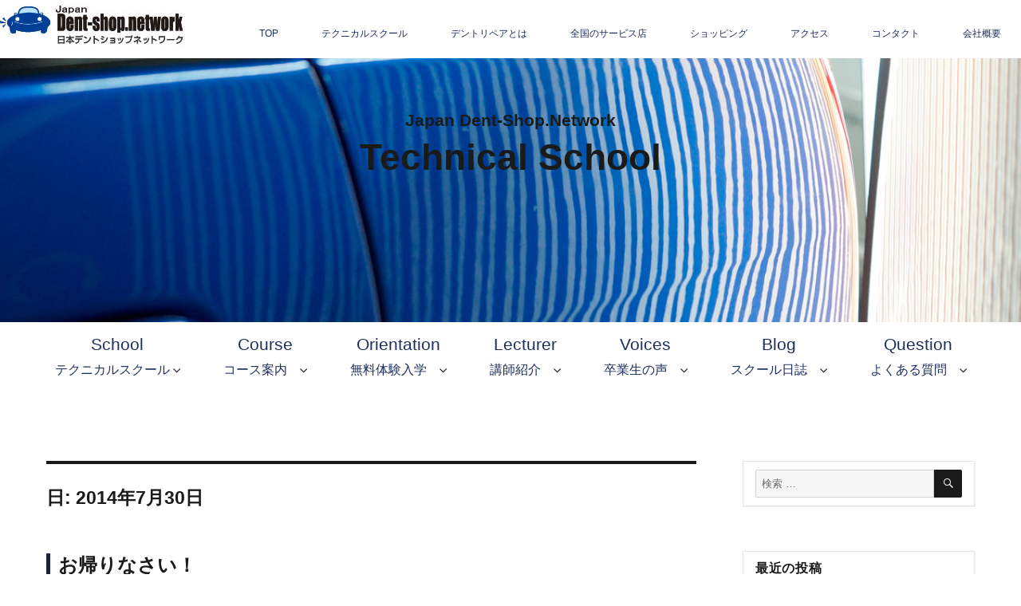

--- FILE ---
content_type: text/html; charset=UTF-8
request_url: http://dent-shop.com/blog/blog-entry-2014/07/30
body_size: 10105
content:
<!DOCTYPE html>
<html lang="ja" class="no-js">
<head>
	<meta charset="UTF-8">
	<meta name="viewport" content="width=device-width, initial-scale=1">
	<link rel="profile" href="http://gmpg.org/xfn/11">
		<script>(function(html){html.className = html.className.replace(/\bno-js\b/,'js')})(document.documentElement);</script>
<title>2014年7月30日 &#8211; スクール日誌 | 日本デントショップネットワーク</title>
<link rel='dns-prefetch' href='//fonts.googleapis.com' />
<link rel='dns-prefetch' href='//s.w.org' />
<link rel="alternate" type="application/rss+xml" title="スクール日誌 | 日本デントショップネットワーク &raquo; フィード" href="http://dent-shop.com/blog/feed" />
<link rel="alternate" type="application/rss+xml" title="スクール日誌 | 日本デントショップネットワーク &raquo; コメントフィード" href="http://dent-shop.com/blog/comments/feed" />
		<script type="text/javascript">
			window._wpemojiSettings = {"baseUrl":"https:\/\/s.w.org\/images\/core\/emoji\/11\/72x72\/","ext":".png","svgUrl":"https:\/\/s.w.org\/images\/core\/emoji\/11\/svg\/","svgExt":".svg","source":{"concatemoji":"http:\/\/dent-shop.com\/blog\/wp-includes\/js\/wp-emoji-release.min.js?ver=4.9.26"}};
			!function(e,a,t){var n,r,o,i=a.createElement("canvas"),p=i.getContext&&i.getContext("2d");function s(e,t){var a=String.fromCharCode;p.clearRect(0,0,i.width,i.height),p.fillText(a.apply(this,e),0,0);e=i.toDataURL();return p.clearRect(0,0,i.width,i.height),p.fillText(a.apply(this,t),0,0),e===i.toDataURL()}function c(e){var t=a.createElement("script");t.src=e,t.defer=t.type="text/javascript",a.getElementsByTagName("head")[0].appendChild(t)}for(o=Array("flag","emoji"),t.supports={everything:!0,everythingExceptFlag:!0},r=0;r<o.length;r++)t.supports[o[r]]=function(e){if(!p||!p.fillText)return!1;switch(p.textBaseline="top",p.font="600 32px Arial",e){case"flag":return s([55356,56826,55356,56819],[55356,56826,8203,55356,56819])?!1:!s([55356,57332,56128,56423,56128,56418,56128,56421,56128,56430,56128,56423,56128,56447],[55356,57332,8203,56128,56423,8203,56128,56418,8203,56128,56421,8203,56128,56430,8203,56128,56423,8203,56128,56447]);case"emoji":return!s([55358,56760,9792,65039],[55358,56760,8203,9792,65039])}return!1}(o[r]),t.supports.everything=t.supports.everything&&t.supports[o[r]],"flag"!==o[r]&&(t.supports.everythingExceptFlag=t.supports.everythingExceptFlag&&t.supports[o[r]]);t.supports.everythingExceptFlag=t.supports.everythingExceptFlag&&!t.supports.flag,t.DOMReady=!1,t.readyCallback=function(){t.DOMReady=!0},t.supports.everything||(n=function(){t.readyCallback()},a.addEventListener?(a.addEventListener("DOMContentLoaded",n,!1),e.addEventListener("load",n,!1)):(e.attachEvent("onload",n),a.attachEvent("onreadystatechange",function(){"complete"===a.readyState&&t.readyCallback()})),(n=t.source||{}).concatemoji?c(n.concatemoji):n.wpemoji&&n.twemoji&&(c(n.twemoji),c(n.wpemoji)))}(window,document,window._wpemojiSettings);
		</script>
		<style type="text/css">
img.wp-smiley,
img.emoji {
	display: inline !important;
	border: none !important;
	box-shadow: none !important;
	height: 1em !important;
	width: 1em !important;
	margin: 0 .07em !important;
	vertical-align: -0.1em !important;
	background: none !important;
	padding: 0 !important;
}
</style>
<link rel='stylesheet' id='parent-style-css'  href='http://dent-shop.com/blog/wp-content/themes/twentysixteen/style.css?ver=4.9.26' type='text/css' media='all' />
<link rel='stylesheet' id='child-style-css'  href='http://dent-shop.com/blog/wp-content/themes/twentysixteen_child/style.css?ver=4.9.26' type='text/css' media='all' />
<link rel='stylesheet' id='twentysixteen-fonts-css'  href='https://fonts.googleapis.com/css?family=Merriweather%3A400%2C700%2C900%2C400italic%2C700italic%2C900italic%7CInconsolata%3A400&#038;subset=latin%2Clatin-ext' type='text/css' media='all' />
<link rel='stylesheet' id='genericons-css'  href='http://dent-shop.com/blog/wp-content/themes/twentysixteen/genericons/genericons.css?ver=3.4.1' type='text/css' media='all' />
<link rel='stylesheet' id='twentysixteen-style-css'  href='http://dent-shop.com/blog/wp-content/themes/twentysixteen_child/style.css?ver=4.9.26' type='text/css' media='all' />
<!--[if lt IE 10]>
<link rel='stylesheet' id='twentysixteen-ie-css'  href='http://dent-shop.com/blog/wp-content/themes/twentysixteen/css/ie.css?ver=20160816' type='text/css' media='all' />
<![endif]-->
<!--[if lt IE 9]>
<link rel='stylesheet' id='twentysixteen-ie8-css'  href='http://dent-shop.com/blog/wp-content/themes/twentysixteen/css/ie8.css?ver=20160816' type='text/css' media='all' />
<![endif]-->
<!--[if lt IE 8]>
<link rel='stylesheet' id='twentysixteen-ie7-css'  href='http://dent-shop.com/blog/wp-content/themes/twentysixteen/css/ie7.css?ver=20160816' type='text/css' media='all' />
<![endif]-->
<link rel='stylesheet' id='addtoany-css'  href='http://dent-shop.com/blog/wp-content/plugins/add-to-any/addtoany.min.css?ver=1.15' type='text/css' media='all' />
<script type='text/javascript' src='http://dent-shop.com/blog/wp-includes/js/jquery/jquery.js?ver=1.12.4'></script>
<script type='text/javascript' src='http://dent-shop.com/blog/wp-includes/js/jquery/jquery-migrate.min.js?ver=1.4.1'></script>
<script type='text/javascript' src='http://dent-shop.com/blog/wp-content/plugins/add-to-any/addtoany.min.js?ver=1.1'></script>
<!--[if lt IE 9]>
<script type='text/javascript' src='http://dent-shop.com/blog/wp-content/themes/twentysixteen/js/html5.js?ver=3.7.3'></script>
<![endif]-->
<link rel='https://api.w.org/' href='http://dent-shop.com/blog/wp-json/' />
<link rel="EditURI" type="application/rsd+xml" title="RSD" href="http://dent-shop.com/blog/xmlrpc.php?rsd" />
<link rel="wlwmanifest" type="application/wlwmanifest+xml" href="http://dent-shop.com/blog/wp-includes/wlwmanifest.xml" /> 
<meta name="generator" content="WordPress 4.9.26" />

<script data-cfasync="false">
window.a2a_config=window.a2a_config||{};a2a_config.callbacks=[];a2a_config.overlays=[];a2a_config.templates={};a2a_localize = {
	Share: "共有",
	Save: "ブックマーク",
	Subscribe: "購読",
	Email: "メール",
	Bookmark: "ブックマーク",
	ShowAll: "すべて表示する",
	ShowLess: "小さく表示する",
	FindServices: "サービスを探す",
	FindAnyServiceToAddTo: "追加するサービスを今すぐ探す",
	PoweredBy: "Powered by",
	ShareViaEmail: "メールでシェアする",
	SubscribeViaEmail: "メールで購読する",
	BookmarkInYourBrowser: "ブラウザにブックマーク",
	BookmarkInstructions: "このページをブックマークするには、 Ctrl+D または \u2318+D を押下。",
	AddToYourFavorites: "お気に入りに追加",
	SendFromWebOrProgram: "任意のメールアドレスまたはメールプログラムから送信",
	EmailProgram: "メールプログラム",
	More: "詳細&#8230;"
};

(function(d,s,a,b){a=d.createElement(s);b=d.getElementsByTagName(s)[0];a.async=1;a.src="https://static.addtoany.com/menu/page.js";b.parentNode.insertBefore(a,b);})(document,"script");
</script>
		<style type="text/css">.recentcomments a{display:inline !important;padding:0 !important;margin:0 !important;}</style>
				<style type="text/css" id="wp-custom-css">
			body {
	background-color:  transparent;
	font-family: "ヒラギノ角ゴ Pro W3", "Hiragino Kaku Gothic Pro", メイリオ, Meiryo, Osaka, "ＭＳ Ｐゴシック", "MS PGothic", sans-serif,"Noto Sans Japanese",sans-serif;
}

a {
text-decoration: none;
color: #1d2f5f;
}
a:hover {
opacity:0.3;
transition: all .2s ease;
}

.header-main {
 max-width:100%;
 /* height: 69px; */
 margin: 0;
 padding: 0;
 overflow: hidden;
}

.header-main h1 {
 float: left;
 margin:0;
 padding:0;
	background: url("");
}


.header-main ul {
  float: right;
  margin-top: 27px;
  margin-bottom: 10px;
  padding: 0;
}

.header-main ul li {
  display: inline-block;
  padding: 0 25px 10px;
  font-size: 12px;
  border-style: none;
}
.header-main ul li a {
text-decoration: none;
color: #1d2f5f;
}

.header-main a:hover {
opacity:0.3;
transition: all .2s ease;
}

.unvisible-desktop {
  display: none;
}
.billboard {
  max-width: 100%;
  height: 331px;
  background: #5678a0;
	background: url("http://dent-shop.com/blog/wp-content/uploads/DSC02404.jpg" ) no-repeat center center;
 background-size:cover;
	background-position:80% 20% 
}
.billboard h2 {
  font-size: 46px;
  text-align: center;
  line-height: 1.2;
  padding-top:42px;
}

.wrap {
  max-width: 100%;
  margin: 10px;
  padding: 0;
}

.school-nav {
  text-align: center;
  margin: 0 auto;
  padding: 0;
}

.school-nav li {
display: inline-block;
padding-left: 25px;
padding-right: 25px;
}

/* site-inner */
.site-inner {
	margin-top: 100px;
}

/* entry */
.entry-title {
	font-size: 24px;
	padding: 0 0 0 10px;
    border-left: 5px solid #1e2236;
	border-bottom: 1px solid rgba(0,0,0,0.1);
	box-shadow: 0 1px 0 rgba(255,255,255,1);	
}

.entry-content .more-link {
  padding-top: 50px;
	display: block;
	clear:both;
	text-align: right;
	border-bottom: 1px dotted rgba(0,0,0,0.2);
 box-shadow: 0 1px 0 rgba(0,0,0,0.1);
}
/* single */
.entry-content .addtoany_content_bottom {
  padding-top: 50px;
	display: block;
	clear:both;
}

.post-navigation {
    border-top: 1px solid rgba(0,0,0,0.1);
    border-bottom: 1px solid rgba(0,0,0,0.1);
    clear: both;
    font-family: Montserrat, "Helvetica Neue", sans-serif;
}
.post-navigation div + div {
    border-top: 1px dotted rgba(0,0,0,0.1);
}
.post-navigation .post-title {
	font-size: 18px
}

/* side */
.widget {
	box-sizing: border-box;
border: 1px solid rgba(0,0,0,0.1);
 box-shadow: 1px 1px 0 rgba(0,0,0,0.05);
padding: 10px 15px;
}
.widget-title {
	border-bottom: 2px solid rgba(0,0,0,0.2);
	box-shadow: 0 1px 0 rgba(0,0,0,0.1);
}

/* headerNav ~980px */
@media (max-width: 980px) {
  /* ~980px */
  .visible-desktop {
    display: none;
  }
  .unvisible-desktop {
    display: inherit;
  }
  /* カスタム　ヘッダー_phone */
  #ham-menu {
      background-color: #fff; /*メニュー背景色*/
      box-sizing: border-box;
      height: 100%;
      padding: 10px 40px; /*メニュー内左右上下余白*/
      position: fixed;
      right: -300px; /*メニュー横幅 width と合わせる*/
      top: 0;
      transition: transform 0.3s linear 0s; /*0.3s はアニメーションにかかる時間*/
      width: 250px; /*メニュー横幅*/
      z-index: 1000;
  }

  #menu-background {
      background-color: #333; /*黒背景*/
      display: block;
      height: 100%;
      opacity: 0;
      position: fixed;
      right: 0;
      top: 0;
      transition: all 0.3s linear 0s; /*0.3s はアニメーションにかかる時間*/
      width: 100%;
      z-index: -1;
  }

  #menu-icon {
      background-color:#fff ; /*アイコン部分背景色*/
      border-radius: 0 0 0 10px; /*左下角丸*/
      color: #000; /*アイコン（フォント）色*/
      cursor: pointer;
      display: block;
      font-size: 30px; /*アイコン（フォント）サイズ*/
      height: 40px; /*アイコン縦高さ*/
      line-height: 40px; /*縦位置中央化*/
      position: fixed;
      right: 0px;
      text-align: center;
      top: 0;
      width: 30px; /*アイコン横幅*/
      transition: all 0.3s linear 0s; /*0.3s はアニメーションにかかる時間*/
      z-index: 1000;
  }

  #menu-cb {
      display: none; /*チェックボックス本体は消しておく*/
  }

  #menu-cb:checked ~ #ham-menu {
      transform: translate(-250px); 
	}
		#menu-cb:checked ~ #menu-icon {
			transform: translate(-200px); 
  }
/*メニュー本体横幅 width と合わせる*/
		
  #menu-cb:checked ~ #menu-background {
      opacity: 0.5;
      z-index: 999;
  }



}
		</style>
	</head>

<body class="archive date group-blog hfeed">
<div id="page" class="site">

	<!-- <header id="masthead" class="site-header" role="banner"> -->
	<header>
		<div class="header-main">
		<h1>
			<a href="http://dent-shop.com/index.html"><img src="http://dent-shop.com/blog/wp-content/themes/twentysixteen_child/image/logo.jpg" alt="dent-shop.network"></a>
		</h1>
		<!-- 981px 以上で表示メニュー -->
		<ul class="header_nav visible-desktop">
		    <li class="li-class-01"><a href="http://dent-shop.com/index.html" >TOP</a></li>
		    <li class="li-class-01"><a href="http://dent-shop.com/technicalschool/technicalschool.html">テクニカルスクール</a></li>
		    <li class="li-class-01"><a href="http://dent-shop.com/dentrepair/dentrepair.html">デントリペアとは</a></li>
		    <li class="li-class-01"><a href="http://dent-shop.com/serviceshop/serviceshop.html">全国のサービス店</a></li>
		    <li class="li-class-01"><a href="https://dent-tool.shop-pro.jp/">ショッピング</a></li>
		    <li class="li-class-01"><a href="http://dent-shop.com/pg92.html">アクセス</a></li>
		    <li class="li-class-01"><a href="http://dent-shop.com/contact.html">コンタクト</a></li>
		    <li class="li-class-01"><a href="http://dent-shop.com/company.html">会社概要</a></li>
		</ul>

		<!-- 980px 以下で表示メニュー -->
		<div class="unvisible-desktop">
		  <input id="menu-cb" type="checkbox" value="off">
		  <label id="menu-icon" for="menu-cb">≡</label>
		  <label id="menu-background" for="menu-cb"></label>
		  <div id="ham-menu">
		    <ul class="header_nav unvisible-desktop">
		    <li class="li-class-01"><a href="http://dent-shop.com/index.html" >TOP</a></li>
		    <li class="li-class-01"><a href="http://dent-shop.com/technicalschool/technicalschool.html">テクニカルスクール</a></li>
		    <li class="li-class-01"><a href="http://dent-shop.com/dentrepair/dentrepair.html">デントリペアとは</a></li>
		    <li class="li-class-01"><a href="http://dent-shop.com/serviceshop/serviceshop.html">全国のサービス店</a></li>
		    <li class="li-class-01"><a href="https://dent-tool.shop-pro.jp/">ショッピング</a></li>
		    <li class="li-class-01"><a href="http://dent-shop.com/pg92.html">アクセス</a></li>
		    <li class="li-class-01"><a href="http://dent-shop.com/contact.html">コンタクト</a></li>
		    <li class="li-class-01"><a href="http://dent-shop.com/company.html">会社概要</a></li>
		</ul>
		  </div>
		</div>
		</div>



		<div class="billboard">
		<h2><span style="font-size: 21px;">Japan Dent-Shop.Network</span><br>Technical School</h2>
		</div>

		<div class="wrap">
		<ul class="school-nav">
		<li><a href="http://dent-shop.com/technicalschool/technicalschool.html" ><span style="font-size: 21px;">School</span><br>テクニカルスクール <img src="http://dent-shop.com/blog/wp-content/themes/twentysixteen_child/image/arrow_bottom.png" alt="LinkIcon"></a></li>
		<li><a href="http://dent-shop.com/technicalschool/course.html" ><span style="font-size: 21px;">Course</span><br>コース案内　<img src="http://dent-shop.com/blog/wp-content/themes/twentysixteen_child/image/arrow_bottom.png" alt="LinkIcon"></a></li>
		<li><a href="http://dent-shop.com/technicalschool/orientation.html" ><span style="font-size: 21px;">Orientation</span><br>無料体験入学　<img src="http://dent-shop.com/blog/wp-content/themes/twentysixteen_child/image/arrow_bottom.png" alt="LinkIcon"></a></li>
		<li><a href="http://dent-shop.com/technicalschool/teacher.html" ><span style="font-size: 21px;">Lecturer</span><br>講師紹介　<img src="http://dent-shop.com/blog/wp-content/themes/twentysixteen_child/image/arrow_bottom.png" alt="LinkIcon"></a></li>
		<li><a href="http://dent-shop.com/technicalschool/voices.html" ><span style="font-size: 21px;">Voices</span><br>卒業生の声　<img src="http://dent-shop.com/blog/wp-content/themes/twentysixteen_child/image/arrow_bottom.png" alt="LinkIcon"></a></li>
		<li><a href="http://dent-shop.com/blog/" ><span style="font-size: 21px;">Blog</span><br>スクール日誌　<img src="http://dent-shop.com/blog/wp-content/themes/twentysixteen_child/image/arrow_bottom.png" alt="LinkIcon"></a></li>
		<li><a href="http://dent-shop.com/technicalschool/question.html" ><span style="font-size: 21px;">Question</span><br>よくある質問　<img src="http://dent-shop.com/blog/wp-content/themes/twentysixteen_child/image/arrow_bottom.png" alt="LinkIcon"></a></li>
		</ul>
		</div>
	</header><!-- .site-header -->
	
	<div class="site-inner">
		<a class="skip-link screen-reader-text" href="#content">コンテンツへスキップ</a>

		<div id="content" class="site-content">

	<div id="primary" class="content-area">
		<main id="main" class="site-main" role="main">

		
			<header class="page-header">
				<h1 class="page-title">日: 2014年7月30日</h1>			</header><!-- .page-header -->

			
<article id="post-1726" class="post-1726 post type-post status-publish format-standard hentry category-4">
	<header class="entry-header">
		
		<h2 class="entry-title"><a href="http://dent-shop.com/blog/blog-entry-%e3%81%8a%e5%b8%b0%e3%82%8a%e3%81%aa%e3%81%95%e3%81%84%ef%bc%81-15.html" rel="bookmark">お帰りなさい！</a></h2>	</header><!-- .entry-header -->

				<div class="entry-summary">
				<p></p>
			</div><!-- .entry-summary -->
		
	
	<div class="entry-content">
		<a style="float: left; margin: 0 10px 0 0;" href="http://dent-shop.com/blog/wp-content/uploads/2018/11/DSC02017.jpg"><img src="http://dent-shop.com/blog/wp-content/uploads/2018/11/DSC02017.jpg" alt="" /></a>今日は京都府で大活躍されている卒業生の『デントリペア・まろん工房』栗山さんが尋ねてきてくださいました。<br /><br />地元で降った雹による被害でずっと忙しくされていましたが、今日はそんな雹でへこんでしまったボンネットを、受講生の皆さんの為に持ってきていただけました。<br />皆さんに雹害現場でのお話や開業後の物語など沢山のことをお話しして頂き、もう卒業目前の方は未来の自分を感じながら聞き入っておられました。<br />先輩卒業生の励ましほど勇気の出るものはありません。<br />先輩の背中に早く追いつけるように頑張っていきましょう。<br />栗山さんは京都府亀岡市を拠点に<a href="http://marron-kobo.com/">『まろん工房』</a>と言う屋号で、デントリペアの出張サービスを展開されていますので、ヘコミでお困りの方はぜひお問い合わせくださいませ～<br />テクニックは当社お墨付きです!(^^)!<br /><br>
 <a href="http://dent-shop.com/blog/blog-entry-%e3%81%8a%e5%b8%b0%e3%82%8a%e3%81%aa%e3%81%95%e3%81%84%ef%bc%81-15.html"" class="more-link"><span class="screen-reader-text">&#8220;お帰りなさい！&#8221; の</span>続きを読む</a><div class="addtoany_share_save_container addtoany_content addtoany_content_bottom"><div class="a2a_kit a2a_kit_size_26 addtoany_list" data-a2a-url="http://dent-shop.com/blog/blog-entry-%e3%81%8a%e5%b8%b0%e3%82%8a%e3%81%aa%e3%81%95%e3%81%84%ef%bc%81-15.html" data-a2a-title="お帰りなさい！"><a class="a2a_button_facebook" href="https://www.addtoany.com/add_to/facebook?linkurl=http%3A%2F%2Fdent-shop.com%2Fblog%2Fblog-entry-%25e3%2581%258a%25e5%25b8%25b0%25e3%2582%258a%25e3%2581%25aa%25e3%2581%2595%25e3%2581%2584%25ef%25bc%2581-15.html&amp;linkname=%E3%81%8A%E5%B8%B0%E3%82%8A%E3%81%AA%E3%81%95%E3%81%84%EF%BC%81" title="Facebook" rel="nofollow noopener" target="_blank"></a><a class="a2a_button_twitter" href="https://www.addtoany.com/add_to/twitter?linkurl=http%3A%2F%2Fdent-shop.com%2Fblog%2Fblog-entry-%25e3%2581%258a%25e5%25b8%25b0%25e3%2582%258a%25e3%2581%25aa%25e3%2581%2595%25e3%2581%2584%25ef%25bc%2581-15.html&amp;linkname=%E3%81%8A%E5%B8%B0%E3%82%8A%E3%81%AA%E3%81%95%E3%81%84%EF%BC%81" title="Twitter" rel="nofollow noopener" target="_blank"></a><a class="a2a_button_google_plus" href="https://www.addtoany.com/add_to/google_plus?linkurl=http%3A%2F%2Fdent-shop.com%2Fblog%2Fblog-entry-%25e3%2581%258a%25e5%25b8%25b0%25e3%2582%258a%25e3%2581%25aa%25e3%2581%2595%25e3%2581%2584%25ef%25bc%2581-15.html&amp;linkname=%E3%81%8A%E5%B8%B0%E3%82%8A%E3%81%AA%E3%81%95%E3%81%84%EF%BC%81" title="Google+" rel="nofollow noopener" target="_blank"></a><a class="a2a_button_tumblr" href="https://www.addtoany.com/add_to/tumblr?linkurl=http%3A%2F%2Fdent-shop.com%2Fblog%2Fblog-entry-%25e3%2581%258a%25e5%25b8%25b0%25e3%2582%258a%25e3%2581%25aa%25e3%2581%2595%25e3%2581%2584%25ef%25bc%2581-15.html&amp;linkname=%E3%81%8A%E5%B8%B0%E3%82%8A%E3%81%AA%E3%81%95%E3%81%84%EF%BC%81" title="Tumblr" rel="nofollow noopener" target="_blank"></a><a class="a2a_button_line" href="https://www.addtoany.com/add_to/line?linkurl=http%3A%2F%2Fdent-shop.com%2Fblog%2Fblog-entry-%25e3%2581%258a%25e5%25b8%25b0%25e3%2582%258a%25e3%2581%25aa%25e3%2581%2595%25e3%2581%2584%25ef%25bc%2581-15.html&amp;linkname=%E3%81%8A%E5%B8%B0%E3%82%8A%E3%81%AA%E3%81%95%E3%81%84%EF%BC%81" title="Line" rel="nofollow noopener" target="_blank"></a></div></div>	</div><!-- .entry-content -->

	<footer class="entry-footer">
		<span class="byline"><span class="author vcard"><img alt='' src='http://2.gravatar.com/avatar/?s=49&#038;d=mm&#038;r=g' srcset='http://0.gravatar.com/avatar/?s=98&#038;d=mm&#038;r=g 2x' class='avatar avatar-49 photo avatar-default' height='49' width='49' /><span class="screen-reader-text">投稿者 </span> <a class="url fn n" href="http://dent-shop.com/blog/blog-entry-author"></a></span></span><span class="posted-on"><span class="screen-reader-text">投稿日: </span><a href="http://dent-shop.com/blog/blog-entry-%e3%81%8a%e5%b8%b0%e3%82%8a%e3%81%aa%e3%81%95%e3%81%84%ef%bc%81-15.html" rel="bookmark"><time class="entry-date published updated" datetime="2014-07-30T13:10:16+00:00">2014年7月30日</time></a></span><span class="cat-links"><span class="screen-reader-text">カテゴリー </span><a href="http://dent-shop.com/blog/blog-entry-category/%e3%81%94%e6%9d%a5%e5%ba%97%e3%81%82%e3%82%8a%e3%81%8c%e3%81%a8%e3%81%86" rel="category tag">ご来店ありがとう</a></span>			</footer><!-- .entry-footer -->
</article><!-- #post-## -->

		</main><!-- .site-main -->
	</div><!-- .content-area -->


	<aside id="secondary" class="sidebar widget-area" role="complementary">
		<section id="search-2" class="widget widget_search">
<form role="search" method="get" class="search-form" action="http://dent-shop.com/blog/">
	<label>
		<span class="screen-reader-text">検索対象:</span>
		<input type="search" class="search-field" placeholder="検索 &hellip;" value="" name="s" />
	</label>
	<button type="submit" class="search-submit"><span class="screen-reader-text">検索</span></button>
</form>
</section>		<section id="recent-posts-2" class="widget widget_recent_entries">		<h2 class="widget-title">最近の投稿</h2>		<ul>
											<li>
					<a href="http://dent-shop.com/blog/blog-entry-20260115.html">デントリペア神戸の大貝さん</a>
									</li>
											<li>
					<a href="http://dent-shop.com/blog/blog-entry-20260114.html">IASRE JAPAN2026を開催</a>
									</li>
											<li>
					<a href="http://dent-shop.com/blog/blog-entry-20260113.html">プーリングテクニック</a>
									</li>
											<li>
					<a href="http://dent-shop.com/blog/blog-entry-20260110.html">ドイツから友人が遊びに来てくれました！</a>
									</li>
											<li>
					<a href="http://dent-shop.com/blog/blog-entry-20260108.html">デントリペア レッドスター★高村さん</a>
									</li>
					</ul>
		</section><section id="recent-comments-2" class="widget widget_recent_comments"><h2 class="widget-title">最近のコメント</h2><ul id="recentcomments"></ul></section><section id="calendar-2" class="widget widget_calendar"><div id="calendar_wrap" class="calendar_wrap"><table id="wp-calendar">
	<caption>2014年7月</caption>
	<thead>
	<tr>
		<th scope="col" title="月曜日">月</th>
		<th scope="col" title="火曜日">火</th>
		<th scope="col" title="水曜日">水</th>
		<th scope="col" title="木曜日">木</th>
		<th scope="col" title="金曜日">金</th>
		<th scope="col" title="土曜日">土</th>
		<th scope="col" title="日曜日">日</th>
	</tr>
	</thead>

	<tfoot>
	<tr>
		<td colspan="3" id="prev"><a href="http://dent-shop.com/blog/blog-entry-2014/06">&laquo; 6月</a></td>
		<td class="pad">&nbsp;</td>
		<td colspan="3" id="next"><a href="http://dent-shop.com/blog/blog-entry-2014/08">8月 &raquo;</a></td>
	</tr>
	</tfoot>

	<tbody>
	<tr>
		<td colspan="1" class="pad">&nbsp;</td><td>1</td><td>2</td><td>3</td><td>4</td><td>5</td><td>6</td>
	</tr>
	<tr>
		<td>7</td><td>8</td><td>9</td><td>10</td><td><a href="http://dent-shop.com/blog/blog-entry-2014/07/11" aria-label="2014年7月11日 に投稿を公開">11</a></td><td><a href="http://dent-shop.com/blog/blog-entry-2014/07/12" aria-label="2014年7月12日 に投稿を公開">12</a></td><td><a href="http://dent-shop.com/blog/blog-entry-2014/07/13" aria-label="2014年7月13日 に投稿を公開">13</a></td>
	</tr>
	<tr>
		<td>14</td><td>15</td><td><a href="http://dent-shop.com/blog/blog-entry-2014/07/16" aria-label="2014年7月16日 に投稿を公開">16</a></td><td>17</td><td><a href="http://dent-shop.com/blog/blog-entry-2014/07/18" aria-label="2014年7月18日 に投稿を公開">18</a></td><td><a href="http://dent-shop.com/blog/blog-entry-2014/07/19" aria-label="2014年7月19日 に投稿を公開">19</a></td><td><a href="http://dent-shop.com/blog/blog-entry-2014/07/20" aria-label="2014年7月20日 に投稿を公開">20</a></td>
	</tr>
	<tr>
		<td><a href="http://dent-shop.com/blog/blog-entry-2014/07/21" aria-label="2014年7月21日 に投稿を公開">21</a></td><td><a href="http://dent-shop.com/blog/blog-entry-2014/07/22" aria-label="2014年7月22日 に投稿を公開">22</a></td><td><a href="http://dent-shop.com/blog/blog-entry-2014/07/23" aria-label="2014年7月23日 に投稿を公開">23</a></td><td>24</td><td>25</td><td><a href="http://dent-shop.com/blog/blog-entry-2014/07/26" aria-label="2014年7月26日 に投稿を公開">26</a></td><td>27</td>
	</tr>
	<tr>
		<td>28</td><td>29</td><td><a href="http://dent-shop.com/blog/blog-entry-2014/07/30" aria-label="2014年7月30日 に投稿を公開">30</a></td><td><a href="http://dent-shop.com/blog/blog-entry-2014/07/31" aria-label="2014年7月31日 に投稿を公開">31</a></td>
		<td class="pad" colspan="3">&nbsp;</td>
	</tr>
	</tbody>
	</table></div></section><section id="categories-2" class="widget widget_categories"><h2 class="widget-title">カテゴリー</h2>		<ul>
	<li class="cat-item cat-item-5"><a href="http://dent-shop.com/blog/blog-entry-category/general" >General</a>
</li>
	<li class="cat-item cat-item-4"><a href="http://dent-shop.com/blog/blog-entry-category/%e3%81%94%e6%9d%a5%e5%ba%97%e3%81%82%e3%82%8a%e3%81%8c%e3%81%a8%e3%81%86" >ご来店ありがとう</a>
</li>
	<li class="cat-item cat-item-7"><a href="http://dent-shop.com/blog/blog-entry-category/%e3%82%a4%e3%83%99%e3%83%b3%e3%83%88%e9%96%a2%e9%80%a3" >イベント関連</a>
</li>
	<li class="cat-item cat-item-2"><a href="http://dent-shop.com/blog/blog-entry-category/%e3%82%b9%e3%82%af%e3%83%bc%e3%83%ab" >スクール</a>
</li>
	<li class="cat-item cat-item-8"><a href="http://dent-shop.com/blog/blog-entry-category/%e3%83%87%e3%83%b3%e3%83%88%e3%83%aa%e3%83%9a%e3%82%a2" >デントリペア</a>
</li>
	<li class="cat-item cat-item-6"><a href="http://dent-shop.com/blog/blog-entry-category/%e4%b8%80%e6%97%a5%e4%bd%93%e9%a8%93%e5%85%a5%e5%ad%a6" >一日体験入学</a>
</li>
	<li class="cat-item cat-item-1"><a href="http://dent-shop.com/blog/blog-entry-category/%e6%9c%aa%e5%88%86%e9%a1%9e" >未分類</a>
</li>
		</ul>
</section><section id="archives-2" class="widget widget_archive"><h2 class="widget-title">アーカイブ</h2>		<ul>
			<li><a href='http://dent-shop.com/blog/blog-entry-2026/01'>2026年1月</a></li>
	<li><a href='http://dent-shop.com/blog/blog-entry-2025/12'>2025年12月</a></li>
	<li><a href='http://dent-shop.com/blog/blog-entry-2025/11'>2025年11月</a></li>
	<li><a href='http://dent-shop.com/blog/blog-entry-2025/10'>2025年10月</a></li>
	<li><a href='http://dent-shop.com/blog/blog-entry-2025/09'>2025年9月</a></li>
	<li><a href='http://dent-shop.com/blog/blog-entry-2025/08'>2025年8月</a></li>
	<li><a href='http://dent-shop.com/blog/blog-entry-2025/07'>2025年7月</a></li>
	<li><a href='http://dent-shop.com/blog/blog-entry-2025/06'>2025年6月</a></li>
	<li><a href='http://dent-shop.com/blog/blog-entry-2025/05'>2025年5月</a></li>
	<li><a href='http://dent-shop.com/blog/blog-entry-2025/04'>2025年4月</a></li>
	<li><a href='http://dent-shop.com/blog/blog-entry-2025/03'>2025年3月</a></li>
	<li><a href='http://dent-shop.com/blog/blog-entry-2025/02'>2025年2月</a></li>
	<li><a href='http://dent-shop.com/blog/blog-entry-2025/01'>2025年1月</a></li>
	<li><a href='http://dent-shop.com/blog/blog-entry-2024/12'>2024年12月</a></li>
	<li><a href='http://dent-shop.com/blog/blog-entry-2024/09'>2024年9月</a></li>
	<li><a href='http://dent-shop.com/blog/blog-entry-2024/08'>2024年8月</a></li>
	<li><a href='http://dent-shop.com/blog/blog-entry-2024/07'>2024年7月</a></li>
	<li><a href='http://dent-shop.com/blog/blog-entry-2024/06'>2024年6月</a></li>
	<li><a href='http://dent-shop.com/blog/blog-entry-2024/05'>2024年5月</a></li>
	<li><a href='http://dent-shop.com/blog/blog-entry-2024/04'>2024年4月</a></li>
	<li><a href='http://dent-shop.com/blog/blog-entry-2024/03'>2024年3月</a></li>
	<li><a href='http://dent-shop.com/blog/blog-entry-2024/02'>2024年2月</a></li>
	<li><a href='http://dent-shop.com/blog/blog-entry-2024/01'>2024年1月</a></li>
	<li><a href='http://dent-shop.com/blog/blog-entry-2023/12'>2023年12月</a></li>
	<li><a href='http://dent-shop.com/blog/blog-entry-2023/11'>2023年11月</a></li>
	<li><a href='http://dent-shop.com/blog/blog-entry-2023/10'>2023年10月</a></li>
	<li><a href='http://dent-shop.com/blog/blog-entry-2023/09'>2023年9月</a></li>
	<li><a href='http://dent-shop.com/blog/blog-entry-2023/08'>2023年8月</a></li>
	<li><a href='http://dent-shop.com/blog/blog-entry-2023/07'>2023年7月</a></li>
	<li><a href='http://dent-shop.com/blog/blog-entry-2023/06'>2023年6月</a></li>
	<li><a href='http://dent-shop.com/blog/blog-entry-2023/05'>2023年5月</a></li>
	<li><a href='http://dent-shop.com/blog/blog-entry-2023/04'>2023年4月</a></li>
	<li><a href='http://dent-shop.com/blog/blog-entry-2023/03'>2023年3月</a></li>
	<li><a href='http://dent-shop.com/blog/blog-entry-2023/02'>2023年2月</a></li>
	<li><a href='http://dent-shop.com/blog/blog-entry-2023/01'>2023年1月</a></li>
	<li><a href='http://dent-shop.com/blog/blog-entry-2022/12'>2022年12月</a></li>
	<li><a href='http://dent-shop.com/blog/blog-entry-2022/11'>2022年11月</a></li>
	<li><a href='http://dent-shop.com/blog/blog-entry-2022/09'>2022年9月</a></li>
	<li><a href='http://dent-shop.com/blog/blog-entry-2022/08'>2022年8月</a></li>
	<li><a href='http://dent-shop.com/blog/blog-entry-2022/07'>2022年7月</a></li>
	<li><a href='http://dent-shop.com/blog/blog-entry-2022/06'>2022年6月</a></li>
	<li><a href='http://dent-shop.com/blog/blog-entry-2022/05'>2022年5月</a></li>
	<li><a href='http://dent-shop.com/blog/blog-entry-2022/04'>2022年4月</a></li>
	<li><a href='http://dent-shop.com/blog/blog-entry-2022/03'>2022年3月</a></li>
	<li><a href='http://dent-shop.com/blog/blog-entry-2022/02'>2022年2月</a></li>
	<li><a href='http://dent-shop.com/blog/blog-entry-2022/01'>2022年1月</a></li>
	<li><a href='http://dent-shop.com/blog/blog-entry-2021/12'>2021年12月</a></li>
	<li><a href='http://dent-shop.com/blog/blog-entry-2021/11'>2021年11月</a></li>
	<li><a href='http://dent-shop.com/blog/blog-entry-2021/10'>2021年10月</a></li>
	<li><a href='http://dent-shop.com/blog/blog-entry-2021/09'>2021年9月</a></li>
	<li><a href='http://dent-shop.com/blog/blog-entry-2021/08'>2021年8月</a></li>
	<li><a href='http://dent-shop.com/blog/blog-entry-2021/07'>2021年7月</a></li>
	<li><a href='http://dent-shop.com/blog/blog-entry-2021/06'>2021年6月</a></li>
	<li><a href='http://dent-shop.com/blog/blog-entry-2021/05'>2021年5月</a></li>
	<li><a href='http://dent-shop.com/blog/blog-entry-2021/04'>2021年4月</a></li>
	<li><a href='http://dent-shop.com/blog/blog-entry-2021/03'>2021年3月</a></li>
	<li><a href='http://dent-shop.com/blog/blog-entry-2021/02'>2021年2月</a></li>
	<li><a href='http://dent-shop.com/blog/blog-entry-2021/01'>2021年1月</a></li>
	<li><a href='http://dent-shop.com/blog/blog-entry-2020/12'>2020年12月</a></li>
	<li><a href='http://dent-shop.com/blog/blog-entry-2020/11'>2020年11月</a></li>
	<li><a href='http://dent-shop.com/blog/blog-entry-2020/10'>2020年10月</a></li>
	<li><a href='http://dent-shop.com/blog/blog-entry-2020/09'>2020年9月</a></li>
	<li><a href='http://dent-shop.com/blog/blog-entry-2020/08'>2020年8月</a></li>
	<li><a href='http://dent-shop.com/blog/blog-entry-2020/07'>2020年7月</a></li>
	<li><a href='http://dent-shop.com/blog/blog-entry-2020/06'>2020年6月</a></li>
	<li><a href='http://dent-shop.com/blog/blog-entry-2020/05'>2020年5月</a></li>
	<li><a href='http://dent-shop.com/blog/blog-entry-2020/04'>2020年4月</a></li>
	<li><a href='http://dent-shop.com/blog/blog-entry-2020/03'>2020年3月</a></li>
	<li><a href='http://dent-shop.com/blog/blog-entry-2020/02'>2020年2月</a></li>
	<li><a href='http://dent-shop.com/blog/blog-entry-2020/01'>2020年1月</a></li>
	<li><a href='http://dent-shop.com/blog/blog-entry-2019/12'>2019年12月</a></li>
	<li><a href='http://dent-shop.com/blog/blog-entry-2019/11'>2019年11月</a></li>
	<li><a href='http://dent-shop.com/blog/blog-entry-2019/10'>2019年10月</a></li>
	<li><a href='http://dent-shop.com/blog/blog-entry-2019/09'>2019年9月</a></li>
	<li><a href='http://dent-shop.com/blog/blog-entry-2019/08'>2019年8月</a></li>
	<li><a href='http://dent-shop.com/blog/blog-entry-2019/07'>2019年7月</a></li>
	<li><a href='http://dent-shop.com/blog/blog-entry-2019/06'>2019年6月</a></li>
	<li><a href='http://dent-shop.com/blog/blog-entry-2019/05'>2019年5月</a></li>
	<li><a href='http://dent-shop.com/blog/blog-entry-2019/04'>2019年4月</a></li>
	<li><a href='http://dent-shop.com/blog/blog-entry-2019/03'>2019年3月</a></li>
	<li><a href='http://dent-shop.com/blog/blog-entry-2019/02'>2019年2月</a></li>
	<li><a href='http://dent-shop.com/blog/blog-entry-2019/01'>2019年1月</a></li>
	<li><a href='http://dent-shop.com/blog/blog-entry-2018/12'>2018年12月</a></li>
	<li><a href='http://dent-shop.com/blog/blog-entry-2018/11'>2018年11月</a></li>
	<li><a href='http://dent-shop.com/blog/blog-entry-2018/10'>2018年10月</a></li>
	<li><a href='http://dent-shop.com/blog/blog-entry-2018/09'>2018年9月</a></li>
	<li><a href='http://dent-shop.com/blog/blog-entry-2018/08'>2018年8月</a></li>
	<li><a href='http://dent-shop.com/blog/blog-entry-2018/07'>2018年7月</a></li>
	<li><a href='http://dent-shop.com/blog/blog-entry-2018/06'>2018年6月</a></li>
	<li><a href='http://dent-shop.com/blog/blog-entry-2018/05'>2018年5月</a></li>
	<li><a href='http://dent-shop.com/blog/blog-entry-2018/04'>2018年4月</a></li>
	<li><a href='http://dent-shop.com/blog/blog-entry-2018/03'>2018年3月</a></li>
	<li><a href='http://dent-shop.com/blog/blog-entry-2018/02'>2018年2月</a></li>
	<li><a href='http://dent-shop.com/blog/blog-entry-2018/01'>2018年1月</a></li>
	<li><a href='http://dent-shop.com/blog/blog-entry-2017/12'>2017年12月</a></li>
	<li><a href='http://dent-shop.com/blog/blog-entry-2017/11'>2017年11月</a></li>
	<li><a href='http://dent-shop.com/blog/blog-entry-2017/10'>2017年10月</a></li>
	<li><a href='http://dent-shop.com/blog/blog-entry-2017/09'>2017年9月</a></li>
	<li><a href='http://dent-shop.com/blog/blog-entry-2017/08'>2017年8月</a></li>
	<li><a href='http://dent-shop.com/blog/blog-entry-2017/07'>2017年7月</a></li>
	<li><a href='http://dent-shop.com/blog/blog-entry-2017/06'>2017年6月</a></li>
	<li><a href='http://dent-shop.com/blog/blog-entry-2017/05'>2017年5月</a></li>
	<li><a href='http://dent-shop.com/blog/blog-entry-2017/04'>2017年4月</a></li>
	<li><a href='http://dent-shop.com/blog/blog-entry-2017/03'>2017年3月</a></li>
	<li><a href='http://dent-shop.com/blog/blog-entry-2017/02'>2017年2月</a></li>
	<li><a href='http://dent-shop.com/blog/blog-entry-2017/01'>2017年1月</a></li>
	<li><a href='http://dent-shop.com/blog/blog-entry-2016/12'>2016年12月</a></li>
	<li><a href='http://dent-shop.com/blog/blog-entry-2016/11'>2016年11月</a></li>
	<li><a href='http://dent-shop.com/blog/blog-entry-2016/10'>2016年10月</a></li>
	<li><a href='http://dent-shop.com/blog/blog-entry-2016/09'>2016年9月</a></li>
	<li><a href='http://dent-shop.com/blog/blog-entry-2016/08'>2016年8月</a></li>
	<li><a href='http://dent-shop.com/blog/blog-entry-2016/07'>2016年7月</a></li>
	<li><a href='http://dent-shop.com/blog/blog-entry-2016/06'>2016年6月</a></li>
	<li><a href='http://dent-shop.com/blog/blog-entry-2016/05'>2016年5月</a></li>
	<li><a href='http://dent-shop.com/blog/blog-entry-2016/04'>2016年4月</a></li>
	<li><a href='http://dent-shop.com/blog/blog-entry-2016/03'>2016年3月</a></li>
	<li><a href='http://dent-shop.com/blog/blog-entry-2016/01'>2016年1月</a></li>
	<li><a href='http://dent-shop.com/blog/blog-entry-2015/12'>2015年12月</a></li>
	<li><a href='http://dent-shop.com/blog/blog-entry-2015/11'>2015年11月</a></li>
	<li><a href='http://dent-shop.com/blog/blog-entry-2015/10'>2015年10月</a></li>
	<li><a href='http://dent-shop.com/blog/blog-entry-2015/09'>2015年9月</a></li>
	<li><a href='http://dent-shop.com/blog/blog-entry-2015/08'>2015年8月</a></li>
	<li><a href='http://dent-shop.com/blog/blog-entry-2015/07'>2015年7月</a></li>
	<li><a href='http://dent-shop.com/blog/blog-entry-2015/06'>2015年6月</a></li>
	<li><a href='http://dent-shop.com/blog/blog-entry-2015/05'>2015年5月</a></li>
	<li><a href='http://dent-shop.com/blog/blog-entry-2015/04'>2015年4月</a></li>
	<li><a href='http://dent-shop.com/blog/blog-entry-2015/03'>2015年3月</a></li>
	<li><a href='http://dent-shop.com/blog/blog-entry-2015/02'>2015年2月</a></li>
	<li><a href='http://dent-shop.com/blog/blog-entry-2015/01'>2015年1月</a></li>
	<li><a href='http://dent-shop.com/blog/blog-entry-2014/12'>2014年12月</a></li>
	<li><a href='http://dent-shop.com/blog/blog-entry-2014/11'>2014年11月</a></li>
	<li><a href='http://dent-shop.com/blog/blog-entry-2014/10'>2014年10月</a></li>
	<li><a href='http://dent-shop.com/blog/blog-entry-2014/09'>2014年9月</a></li>
	<li><a href='http://dent-shop.com/blog/blog-entry-2014/08'>2014年8月</a></li>
	<li><a href='http://dent-shop.com/blog/blog-entry-2014/07'>2014年7月</a></li>
	<li><a href='http://dent-shop.com/blog/blog-entry-2014/06'>2014年6月</a></li>
	<li><a href='http://dent-shop.com/blog/blog-entry-2014/05'>2014年5月</a></li>
	<li><a href='http://dent-shop.com/blog/blog-entry-2014/04'>2014年4月</a></li>
	<li><a href='http://dent-shop.com/blog/blog-entry-2014/03'>2014年3月</a></li>
	<li><a href='http://dent-shop.com/blog/blog-entry-2014/02'>2014年2月</a></li>
	<li><a href='http://dent-shop.com/blog/blog-entry-2014/01'>2014年1月</a></li>
	<li><a href='http://dent-shop.com/blog/blog-entry-2013/12'>2013年12月</a></li>
	<li><a href='http://dent-shop.com/blog/blog-entry-2013/11'>2013年11月</a></li>
	<li><a href='http://dent-shop.com/blog/blog-entry-2013/10'>2013年10月</a></li>
	<li><a href='http://dent-shop.com/blog/blog-entry-2013/09'>2013年9月</a></li>
	<li><a href='http://dent-shop.com/blog/blog-entry-2013/08'>2013年8月</a></li>
	<li><a href='http://dent-shop.com/blog/blog-entry-2013/07'>2013年7月</a></li>
	<li><a href='http://dent-shop.com/blog/blog-entry-2013/06'>2013年6月</a></li>
	<li><a href='http://dent-shop.com/blog/blog-entry-2013/05'>2013年5月</a></li>
	<li><a href='http://dent-shop.com/blog/blog-entry-2013/04'>2013年4月</a></li>
	<li><a href='http://dent-shop.com/blog/blog-entry-2013/03'>2013年3月</a></li>
	<li><a href='http://dent-shop.com/blog/blog-entry-2013/02'>2013年2月</a></li>
	<li><a href='http://dent-shop.com/blog/blog-entry-2013/01'>2013年1月</a></li>
	<li><a href='http://dent-shop.com/blog/blog-entry-2012/12'>2012年12月</a></li>
	<li><a href='http://dent-shop.com/blog/blog-entry-2012/11'>2012年11月</a></li>
	<li><a href='http://dent-shop.com/blog/blog-entry-2012/10'>2012年10月</a></li>
	<li><a href='http://dent-shop.com/blog/blog-entry-2012/09'>2012年9月</a></li>
	<li><a href='http://dent-shop.com/blog/blog-entry-2012/08'>2012年8月</a></li>
	<li><a href='http://dent-shop.com/blog/blog-entry-2012/07'>2012年7月</a></li>
	<li><a href='http://dent-shop.com/blog/blog-entry-2012/06'>2012年6月</a></li>
	<li><a href='http://dent-shop.com/blog/blog-entry-2012/05'>2012年5月</a></li>
	<li><a href='http://dent-shop.com/blog/blog-entry-2012/04'>2012年4月</a></li>
	<li><a href='http://dent-shop.com/blog/blog-entry-2012/03'>2012年3月</a></li>
	<li><a href='http://dent-shop.com/blog/blog-entry-2012/02'>2012年2月</a></li>
	<li><a href='http://dent-shop.com/blog/blog-entry-2012/01'>2012年1月</a></li>
	<li><a href='http://dent-shop.com/blog/blog-entry-2011/12'>2011年12月</a></li>
	<li><a href='http://dent-shop.com/blog/blog-entry-2011/11'>2011年11月</a></li>
	<li><a href='http://dent-shop.com/blog/blog-entry-2011/10'>2011年10月</a></li>
	<li><a href='http://dent-shop.com/blog/blog-entry-2011/09'>2011年9月</a></li>
	<li><a href='http://dent-shop.com/blog/blog-entry-2011/08'>2011年8月</a></li>
	<li><a href='http://dent-shop.com/blog/blog-entry-2011/07'>2011年7月</a></li>
	<li><a href='http://dent-shop.com/blog/blog-entry-2011/06'>2011年6月</a></li>
	<li><a href='http://dent-shop.com/blog/blog-entry-2011/05'>2011年5月</a></li>
	<li><a href='http://dent-shop.com/blog/blog-entry-2011/04'>2011年4月</a></li>
	<li><a href='http://dent-shop.com/blog/blog-entry-2011/03'>2011年3月</a></li>
	<li><a href='http://dent-shop.com/blog/blog-entry-2011/02'>2011年2月</a></li>
	<li><a href='http://dent-shop.com/blog/blog-entry-2011/01'>2011年1月</a></li>
	<li><a href='http://dent-shop.com/blog/blog-entry-2010/12'>2010年12月</a></li>
	<li><a href='http://dent-shop.com/blog/blog-entry-2010/11'>2010年11月</a></li>
	<li><a href='http://dent-shop.com/blog/blog-entry-2010/10'>2010年10月</a></li>
	<li><a href='http://dent-shop.com/blog/blog-entry-2010/09'>2010年9月</a></li>
	<li><a href='http://dent-shop.com/blog/blog-entry-2010/08'>2010年8月</a></li>
	<li><a href='http://dent-shop.com/blog/blog-entry-2010/07'>2010年7月</a></li>
	<li><a href='http://dent-shop.com/blog/blog-entry-2010/06'>2010年6月</a></li>
	<li><a href='http://dent-shop.com/blog/blog-entry-2010/05'>2010年5月</a></li>
	<li><a href='http://dent-shop.com/blog/blog-entry-2010/04'>2010年4月</a></li>
	<li><a href='http://dent-shop.com/blog/blog-entry-2010/03'>2010年3月</a></li>
	<li><a href='http://dent-shop.com/blog/blog-entry-2010/02'>2010年2月</a></li>
	<li><a href='http://dent-shop.com/blog/blog-entry-2010/01'>2010年1月</a></li>
	<li><a href='http://dent-shop.com/blog/blog-entry-2009/12'>2009年12月</a></li>
	<li><a href='http://dent-shop.com/blog/blog-entry-2009/11'>2009年11月</a></li>
	<li><a href='http://dent-shop.com/blog/blog-entry-2009/10'>2009年10月</a></li>
	<li><a href='http://dent-shop.com/blog/blog-entry-2009/09'>2009年9月</a></li>
	<li><a href='http://dent-shop.com/blog/blog-entry-2009/08'>2009年8月</a></li>
	<li><a href='http://dent-shop.com/blog/blog-entry-2009/07'>2009年7月</a></li>
	<li><a href='http://dent-shop.com/blog/blog-entry-2009/06'>2009年6月</a></li>
	<li><a href='http://dent-shop.com/blog/blog-entry-2009/05'>2009年5月</a></li>
	<li><a href='http://dent-shop.com/blog/blog-entry-2009/04'>2009年4月</a></li>
	<li><a href='http://dent-shop.com/blog/blog-entry-2009/03'>2009年3月</a></li>
	<li><a href='http://dent-shop.com/blog/blog-entry-2009/02'>2009年2月</a></li>
	<li><a href='http://dent-shop.com/blog/blog-entry-2009/01'>2009年1月</a></li>
	<li><a href='http://dent-shop.com/blog/blog-entry-2008/12'>2008年12月</a></li>
	<li><a href='http://dent-shop.com/blog/blog-entry-2008/11'>2008年11月</a></li>
	<li><a href='http://dent-shop.com/blog/blog-entry-2008/10'>2008年10月</a></li>
	<li><a href='http://dent-shop.com/blog/blog-entry-2008/09'>2008年9月</a></li>
	<li><a href='http://dent-shop.com/blog/blog-entry-2008/08'>2008年8月</a></li>
	<li><a href='http://dent-shop.com/blog/blog-entry-2008/07'>2008年7月</a></li>
	<li><a href='http://dent-shop.com/blog/blog-entry-2008/06'>2008年6月</a></li>
	<li><a href='http://dent-shop.com/blog/blog-entry-2008/05'>2008年5月</a></li>
	<li><a href='http://dent-shop.com/blog/blog-entry-2008/04'>2008年4月</a></li>
	<li><a href='http://dent-shop.com/blog/blog-entry-2008/03'>2008年3月</a></li>
	<li><a href='http://dent-shop.com/blog/blog-entry-2008/02'>2008年2月</a></li>
	<li><a href='http://dent-shop.com/blog/blog-entry-2008/01'>2008年1月</a></li>
	<li><a href='http://dent-shop.com/blog/blog-entry-2007/12'>2007年12月</a></li>
	<li><a href='http://dent-shop.com/blog/blog-entry-2007/11'>2007年11月</a></li>
	<li><a href='http://dent-shop.com/blog/blog-entry-2007/10'>2007年10月</a></li>
	<li><a href='http://dent-shop.com/blog/blog-entry-2007/09'>2007年9月</a></li>
	<li><a href='http://dent-shop.com/blog/blog-entry-2007/05'>2007年5月</a></li>
	<li><a href='http://dent-shop.com/blog/blog-entry-2007/03'>2007年3月</a></li>
	<li><a href='http://dent-shop.com/blog/blog-entry-2007/02'>2007年2月</a></li>
	<li><a href='http://dent-shop.com/blog/blog-entry-2006/11'>2006年11月</a></li>
		</ul>
		</section><section id="meta-2" class="widget widget_meta"><h2 class="widget-title">メタ情報</h2>			<ul>
						<li><a href="http://dent-shop.com/blog/wp-login.php">ログイン</a></li>
			<li><a href="http://dent-shop.com/blog/feed">投稿の <abbr title="Really Simple Syndication">RSS</abbr></a></li>
			<li><a href="http://dent-shop.com/blog/comments/feed">コメントの <abbr title="Really Simple Syndication">RSS</abbr></a></li>
			<li><a href="https://ja.wordpress.org/" title="Powered by WordPress, state-of-the-art semantic personal publishing platform.">WordPress.org</a></li>			</ul>
			</section>	</aside><!-- .sidebar .widget-area -->

		</div><!-- .site-content -->

		<footer id="colophon" class="site-footer" role="contentinfo">
			
			
			<div class="site-info">
								<span class="site-title"><a href="http://dent-shop.com/blog/" rel="home">スクール日誌 | 日本デントショップネットワーク</a></span>
								<a href="https://ja.wordpress.org/" class="imprint">
					Proudly powered by WordPress				</a>
			</div><!-- .site-info -->
		</footer><!-- .site-footer -->
	</div><!-- .site-inner -->
</div><!-- .site -->

<script type='text/javascript' src='http://dent-shop.com/blog/wp-content/themes/twentysixteen/js/skip-link-focus-fix.js?ver=20160816'></script>
<script type='text/javascript'>
/* <![CDATA[ */
var screenReaderText = {"expand":"\u30b5\u30d6\u30e1\u30cb\u30e5\u30fc\u3092\u5c55\u958b","collapse":"\u30b5\u30d6\u30e1\u30cb\u30e5\u30fc\u3092\u9589\u3058\u308b"};
/* ]]> */
</script>
<script type='text/javascript' src='http://dent-shop.com/blog/wp-content/themes/twentysixteen/js/functions.js?ver=20160816'></script>
<script type='text/javascript' src='http://dent-shop.com/blog/wp-includes/js/wp-embed.min.js?ver=4.9.26'></script>
</body>
</html>
